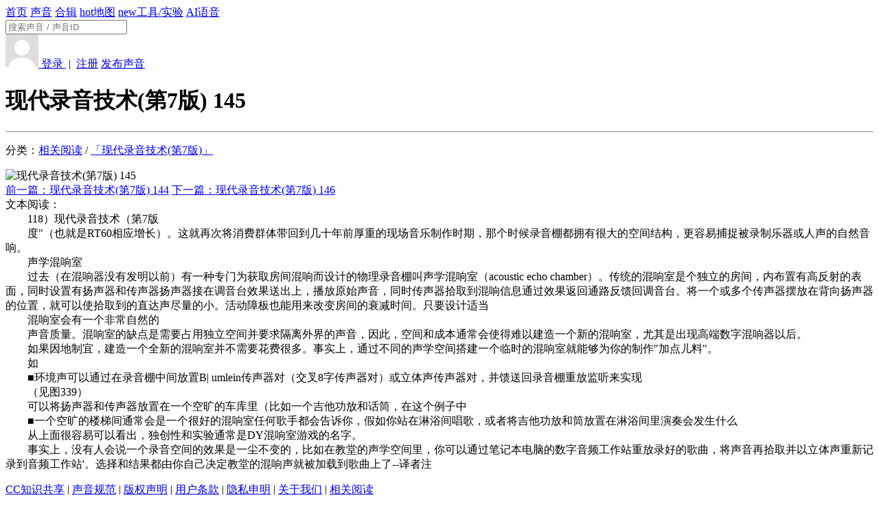

--- FILE ---
content_type: text/html; charset=UTF-8
request_url: https://www.ear0.com/article/show/articleid-10145
body_size: 5121
content:
<!DOCTYPE HTML>
<head>
<meta http-equiv="Content-Type" content="text/html; charset=utf-8" />
<meta http-equiv="X-UA-Compatible" content="IE=edge">
<meta http-equiv="content-language" content="zh-CN" />
<meta name="applicable-device" content="pc,mobile">
<meta name="robots" content="all" />
<meta name="save" content="history" />

<title>现代录音技术(第7版) 145 - 文章 - 耳聆网 - 118）现代录音技术（第7版 ...</title>
<meta name="description" content="118）现代录音技术（第7版 度quot;（也就是RT60相应增长）。这就再次将消费群体带回到几十年前厚重的现场音乐制作时期，那个时候录音棚都拥有很大的空间结构，更容易捕捉被录制乐器或人声的自然音响。 声学混响室 过去（在混响器没有发明以前）有一种专门为获取房间混响而设计的物理录音棚叫声学混响室（acoustic echo chamber）。传统的混响室是个独立的房间，内布置有高反射的表面，同时设..." /> <link rel="shortcut icon" href="https://www.ear0.com/public/images/favicon.ico" />

<link rel="stylesheet" type="text/css" href="https://www.ear0.com/public/css/base.css" />

<link rel="stylesheet" type="text/css" href="https://www.ear0.com/app/article/skin/style.css" />

<link rel="stylesheet" type="text/css" href="https://www.ear0.com/public/css/iconfont/iconfont.css" />

<script>var siteUrl = 'https://www.ear0.com/'; //网站网址</script>
<script>var cdnUrl = 'https://www.ear0.com/'; //cdn网址</script>

<script src="https://www.ear0.com/public/js/jquery-1.8.3.min.js" type="text/javascript"></script>
<script src="https://www.ear0.com/public/js/js.cookie-2.1.4.min.js" type="text/javascript"></script>
<!--[if lt IE 9]>
<script src="https://www.ear0.com/public/js/html5shiv.min.js"></script>
<![endif]-->


</head>

<body>
<div class="header">
<div class="topbar">
	<a class="logo" href="https://www.ear0.com/" alt="耳聆网" title="耳聆网"></a>
	<div class="nav">
		<a  href="https://www.ear0.com/">首页</a>
		<a  href="https://www.ear0.com/sound">声音</a>
		<a  href="https://www.ear0.com/pack">合辑</a>
		<a  href="https://www.ear0.com/map"><span class="badge">hot</span>地图</a>
		<a rel="nofollow" href="http://www.soundproject.cn/#/toolab"><span class="badge toolab">new</span>工具/实验</a>
		<a rel="nofollow" href="https://tool.ear0.com/plus/tts">AI语音</a>
			</div>
	<div class="search">
		<form method="POST" action="https://www.ear0.com/search">
			<input type="text" name="word" placeholder="搜索声音 / 声音ID" />
			<a href="javascript:void(0);" onclick="$('#search-submit').trigger('click');">
				<div class="icon"><i class="iconfont icon-search"></i></div>
			</a>
			<input id="search-submit" type="submit" style="display:none;" />
		</form>
	</div>
	<div class="user">
		<a href="https://www.ear0.com/user/message"><div class="notify"><div id="newmsg"></div><i class="iconfont icon-message"></i></div></a>
				<a href="https://www.ear0.com/user/login">
			<img class="face" src="https://www.ear0.com/public/images/user.jpg" alt="">
			<span>登录 </span>
		</a>
		<span class="c9">&nbsp;|&nbsp;</span>
		<a class="blue" href="https://www.ear0.com/user/register">注册</a>
				<a class="upload btn light size-S" href="https://www.ear0.com/sound/upload"><i class="iconfont icon-upload"></i> 发布声音</a>
	</div>
</div>

</div>

<div class="main">

<div class="midder">

<div class="grid12">
	<h1 class="tac mt50">现代录音技术(第7版) 145</h1>
	<hr>
	<p class="c9">
		分类：<a class="fs14 blue" href="https://www.ear0.com/article/read/cateid-read">相关阅读</a> / <a class="fs14 blue" href="https://www.ear0.com/article/read/cateid-101">「现代录音技术(第7版)」</a>
			</p>
	<div class="clear mt10"></div>
	<img class="w100" src="https://www.ear0.com/uploadfile/article_photo/0/10/10145.jpg" alt="现代录音技术(第7版) 145">
	<div class="clear mb20"></div>
	<a class="fl btn light size-MINI" href="https://www.ear0.com/article/show/articleid-10144">前一篇：现代录音技术(第7版) 144</a>	<a class="fr btn light size-MINI" href="https://www.ear0.com/article/show/articleid-10146">下一篇：现代录音技术(第7版) 146</a>	<div class="clear mb50"></div>
		<div id="content" class="fs14">文本阅读：<br>　　118）现代录音技术（第7版<br />
　　度"（也就是RT60相应增长）。这就再次将消费群体带回到几十年前厚重的现场音乐制作时期，那个时候录音棚都拥有很大的空间结构，更容易捕捉被录制乐器或人声的自然音响。<br />
　　声学混响室<br />
　　过去（在混响器没有发明以前）有一种专门为获取房间混响而设计的物理录音棚叫声学混响室（acoustic echo chamber）。传统的混响室是个独立的房间，内布置有高反射的表面，同时设置有扬声器和传声器扬声器接在调音台效果送出上，播放原始声音，同时传声器拾取到混响信息通过效果返回通路反馈回调音台。将一个或多个传声器摆放在背向扬声器的位置，就可以使拾取到的直达声尽量的小。活动障板也能用来改变房间的衰减时间。只要设计适当<br />
　　混响室会有一个非常自然的<br />
　　声音质量。混响室的缺点是需要占用独立空间并要求隔离外界的声音，因此，空间和成本通常会使得难以建造一个新的混响室，尤其是出现高端数字混响器以后。<br />
　　如果因地制宜，建造一个全新的混响室并不需要花费很多。事实上，通过不同的声学空间搭建一个临时的混响室就能够为你的制作"加点儿料"。<br />
　　如<br />
　　■环境声可以通过在录音棚中间放置B| umlein传声器对（交叉8字传声器对）或立体声传声器对，并馈送回录音棚重放监听来实现<br />
　　（见图339）<br />
　　可以将扬声器和传声器放置在一个空旷的车库里（比如一个吉他功放和话筒，在这个例子中<br />
　　■一个空旷的楼梯间通常会是一个很好的混响室任何歌手都会告诉你，假如你站在淋浴间唱歌，或者将吉他功放和筒放置在淋浴间里演奏会发生什么<br />
　　从上面很容易可以看出，独创性和实验通常是DY混响室游戏的名字。<br />
　　事实上，没有人会说一个录音空间的效果是一尘不变的，比如在教堂的声学空间里，你可以通过笔记本电脑的数字音频工作站重放录好的歌曲，将声音再拾取并以立体声重新记录到音频工作站'。选择和结果都由你自己决定教堂的混响声就被加载到歌曲上了--译者注<br />
</div>
	</div>

</div>

</div>

<div class="clear"></div>

<div class="footer mt50">

<p>
    <a href="https://www.ear0.com/home/info/keyword-license">CC知识共享</a> |
    <a href="https://www.ear0.com/home/info/keyword-standard">声音规范</a> |
    <a href="https://www.ear0.com/home/info/keyword-copyright">版权声明</a> |
    <a href="https://www.ear0.com/home/info/keyword-agreement">用户条款</a> |
    <a href="https://www.ear0.com/home/info/keyword-private">隐私申明</a> |
    <a href="https://www.ear0.com/home/info/keyword-about">关于我们</a> |
    <a href="https://www.ear0.com/article/read">相关阅读</a>
</p>

<p>
    Copyright © 2013-2026    <a target="_blank" href="https://www.ear0.com/">耳聆网</a> All Rights Reserved
    <a class="c9" rel="external nofollow" href="https://beian.miit.gov.cn/">粤ICP备14013323号</a>
</p>

<!--	<p><span style="font-size:0.83em;">Processed in 0.003776 second(s)</span></p>		-->

</div>

<script src="https://www.ear0.com/public/js/common.js" type="text/javascript"></script>

<script src="https://www.ear0.com/app/article/js/extend.func.js" type="text/javascript"></script>

<script src="https://www.ear0.com/public/js/howler/howler.min.js" type="text/javascript"></script>

<script src="https://www.ear0.com/public/js/layer/layer.min.js"></script>

<link rel="stylesheet" href="https://www.ear0.com/public/js/legitRipple/ripple.min.css" type="text/css">
<script src="https://www.ear0.com/public/js/legitRipple/ripple.min.js" type="text/javascript"></script>

<script src="https://www.ear0.com//public/js/raty/jquery.raty.js" type="text/javascript"></script>

<script src="https://www.ear0.com/public/js/background-blur/background-blur.min.js" type="text/javascript"></script>

<script src="https://www.ear0.com/public/js/randomColor/randomColor.js" type="text/javascript"></script>

<link href="https://www.ear0.com/public/js/share/css/share.min.css" type="text/css" rel="stylesheet" />
<script src="https://www.ear0.com/public/js/share/js/jquery.share.min.js" type="text/javascript"></script>

<script src="https://www.ear0.com/public/js/mousetrap/mousetrap.min.js" type="text/javascript"></script>

<script src="https://www.ear0.com/public/js/placeholder/jquery.placeholder.min.js"></script>

<script src="https://www.ear0.com/public/js/clipboard/clipboard.min.js" type="text/javascript"></script>

<script src="https://www.ear0.com/public/js/sweetalert/sweetalert2.min.js" type="text/javascript"></script>
<link rel="stylesheet" href="https://www.ear0.com/public/js/sweetalert/sweetalert2.min.css" type="text/css">
<style type="text/css">.swal2-popup{font-size: 15px;}</style>   <!--修复sweetalert2字体大小问题-->

<!--[if lt IE 9]>
<script src="https://www.ear0.com/public/js/rem/rem.min.js" type="text/javascript"></script>
<script src="https://www.ear0.com/public/js/anti-ie/anti-ie.js" type="text/javascript"></script>
<![endif]-->

<style type="text/css">    .sidebar{position:fixed;width:48px;height:auto;right:0;bottom:10%;z-index:100;display:none;}    .sidebar ul li{width:48px;height:48px;line-height:48px;float:left;position:relative;}    .sidebar ul li .sidebox{position:absolute;width:48px;height:48px;top:0;right:0;transition:all 0.3s;background:#c8c8c8;color:#fff;font-size:14px;white-space:nowrap;}    .sidebar ul li .sidetop{width:48px;height:48px;line-height:48px;display:inline-block;background:#c8c8c8;transition:all 0.3s;}    .sidebar ul li .sidetop:hover{background:#ffa07a;}    .sidebar ul li img{float:left;width:28px;height:28px;padding:10px;}    .sidebar ul li .sidebox.active{background:#47ABDC;}    .sidebar ul li #tasknum{        position: absolute;        background-color: #FF6252;        color: #FFFFFF;        height: 0.17rem;        line-height: 0.17rem;        width: 0.17rem;        text-align: center;        border-radius: 50%;        font-size: 0.10rem;        margin-left: -0.06rem;        margin-top: -0.06rem;    }</style><div class="sidebar">    <ul>        <li><a target="_blank" href="https://www.ear0.com/downloader"><div class="sidebox"><div id="tasknum" style="display: none">0</div><img src="https://www.ear0.com/plugins/pubs/sidebar/images/downloader.png">下载工具</div></a></li>        <li><a href="https://www.ear0.com/home/feedback"><div class="sidebox"><img src="https://www.ear0.com/plugins/pubs/sidebar/images/feedback.png">意见反馈</div></a></li>        <li><a href="https://www.ear0.com/user/donate"><div class="sidebox"><img src="https://www.ear0.com/plugins/pubs/sidebar/images/donate.png">捐助平台</div></a></li>        <li id="goTop"><a href="javascript:void(0);" class="sidetop" onclick="goTop();" title="返回顶部"><img src="https://www.ear0.com/plugins/pubs/sidebar/images/top.png"></a></li>        <!--//隐藏图标        <li><a href="https://www.ear0.com/article/help"><div class="sidebox"><img src="https://www.ear0.com/plugins/pubs/sidebar/images/help.png">帮助中心</div></a></li>        -->    </ul></div><script type="text/javascript">    $(document).ready(function(){        show_sidebar();        $(window).bind("scroll resize",function(){            show_sidebar();        });        $(".sidebar ul li").hover(function(){            $(this).find(".sidebox").stop().animate({"width":"120px"},200).addClass('active');        },function(){            if($(this).find('#tasknum').length > 0 && $('#tasknum').html() > 0){              $(this).find(".sidebox").stop().animate({"width":"48px"},200);            }else{              $(this).find(".sidebox").stop().animate({"width":"48px"},200).removeClass('active');            }        });        if(Cookies.get('downloader_task') == undefined){          getTaskNum();        }else{          var tasknum = Cookies.get('downloader_task');          if(tasknum > 0) $('#tasknum').html(tasknum).show().parent().addClass('active');        }        window.addEventListener('storage', function (event) {            if(event.key == 'downloader_task'){              getTaskNum();            }        });    });    function getTaskNum(){      $.post(siteUrl+'index.php?app=sound&ac=function_downloader&cx=num',{},function(rs){        if(rs != 0 && rs != 1){          var tasknum = parseInt(rs);          $('#tasknum').html(tasknum);          Cookies.set('downloader_task', tasknum)          if(tasknum > 0){            $('#tasknum').show().parent().addClass('active');          }else{            $('#tasknum').hide().parent().removeClass('active');          }        }      });    }    //回到顶部    function goTop(){        $('html,body').animate({'scrollTop':0},600);    }    function show_sidebar(){        var sidebarTimeout;        $('.sidebar').hide();        clearTimeout(sidebarTimeout);        sidebarTimeout = setTimeout(function(){            $('.sidebar').show();            if($(window).scrollTop() >= $(window).height()/2){                $('#goTop').show();            }else{                $('#goTop').hide();            }        },800);    }</script>
<!--百度统计和url推送代码-->
<script>
    //百度统计代码
    var _hmt = _hmt || [];
    (function() {
        var hm = document.createElement("script");
        hm.src = "\x68\x74\x74\x70\x73\x3a\x2f\x2f\x68\x6d\x2e\x62\x61\x69\x64\x75\x2e\x63\x6f\x6d\x2f\x68\x6d\x2e\x6a\x73\x3f\x30\x39\x38\x33\x61\x37\x37\x35\x66\x31\x38\x62\x37\x30\x64\x31\x62\x34\x37\x38\x32\x64\x33\x33\x38\x35\x61\x34\x62\x39\x33\x32";
        var s = document.getElementsByTagName("script")[0];
        s.parentNode.insertBefore(hm, s);
    })();

//百度搜索url推送代码
    (function(){
        var bp = document.createElement('script');
        var curProtocol = window.location.protocol.split(':')[0];
        if (curProtocol === 'https'){
            bp.src = 'https://zz.bdstatic.com/linksubmit/push.js';
        }
        else{
            bp.src = 'http://push.zhanzhang.baidu.com/push.js';
        }
        var s = document.getElementsByTagName("script")[0];
        s.parentNode.insertBefore(bp, s);
    })();

    //360搜索url推送代码
    (function(){
      var src = "https://jspassport.ssl.qhimg.com/11.0.1.js?d182b3f28525f2db83acfaaf6e696dba";
      document.write('<script src="' + src + '" id="sozz"><\/script>');
    })();
</script>

</body>
</html>

